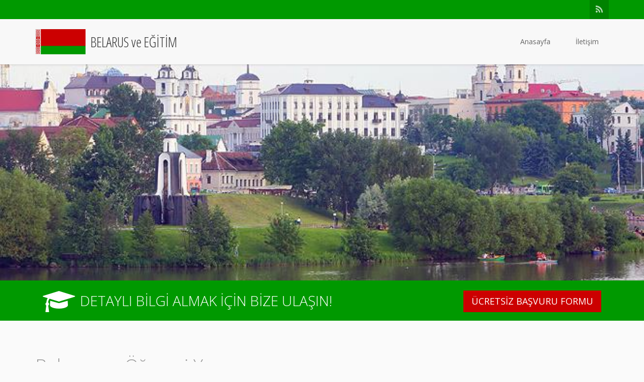

--- FILE ---
content_type: text/html; charset=utf-8
request_url: http://belarusveegitim.com/blog/belarus-ve-ogrenci-yasami
body_size: 13128
content:



<!DOCTYPE html>
<html lang="tr">
<head>
    <title>Belarus ve &#214;ğrenci Yaşamı - Belarus&#39;da Eğitim</title>

    <meta charset="utf-8">
    <meta name="viewport" content="width=device-width, initial-scale=1.0, user-scalable=no" />
    <meta name="keywords" content="belarusta yaşam, belarusta rus&#231;a, belarusta &#246;ğrenci, belarus hayat" />
    <meta name="description" content="Belarus, Polonya, Ukrayna, Rusya ve Litvanya ile sınır komuşusu olan bir &#252;lkedir. &#220;lkede resmi dil Rus&#231;adır. &#220;lkede konuşulan rus&#231;a aksansız ve olduk&#231;a g&#252;zeldir" />
    <meta name="author" content="Uykucu Tosbağa | www.uykucutosbaga.com" />
    <meta name="revisit-after" content="1 days" />
    <meta property="og:url" content="http://www.belarusveegitim.com/blog/belarus-ve-ogrenci-yasami" />
    <meta property="og:image" content="http://www.atlscdn.com/content/images/flags/t-flag-belarus.jpg" />
    <meta property="og:title" content="Belarus ve &#214;ğrenci Yaşamı - Belarus&#39;da Eğitim" />
    <meta property="og:site_name" content="Belarus&#39;da Eğitim" />
    <meta property="og:description" content="Belarus Devlet &#252;niversitesi Resmi temsilciliği, Rus&#231;a&#39;nın en iyi &#246;ğrenebileceği &#252;lkelerin başında gelen ve en d&#252;zg&#252;n aksanla konuşulan &#252;lke denildiğinde Belarus" />
    <meta property="og:type" content="article" />

    <link rel="canonical" href="http://www.belarusveegitim.com/blog/belarus-ve-ogrenci-yasami" />
    <link href="http://www.atlscdn.com/content/favicon.ico" rel="shortcut icon" type="image/x-icon" />

    <link lang="en" href='http://fonts.googleapis.com/css?family=Open+Sans:400,400italic,300italic,300,700,700italic|Open+Sans+Condensed:300,700&subset=latin,latin-ext' rel='stylesheet' type='text/css'>
    
    <link lang="en" href="//netdna.bootstrapcdn.com/font-awesome/4.1.0/css/font-awesome.min.css" rel="stylesheet" type="text/css" media="all" />
    <link lang="en" href="//netdna.bootstrapcdn.com/bootstrap/3.1.1/css/bootstrap.min.css" rel="stylesheet" type="text/css" media="all" />
    <link lang="en" href="//atlscdn.com/content/css/belarusveegitim.com/site?ver=43f2e4bb" rel="stylesheet" type="text/css" media="all" />

    <script lang="en" src="http://www.atlscdn.com/content/scripts/belarusveegitim.com/scripts"></script>
    <script lang="en" src="//netdna.bootstrapcdn.com/bootstrap/3.1.1/js/bootstrap.min.js"></script>


    <!--[if lt IE 9]>
      <script lang="en" src="https://oss.maxcdn.com/libs/html5shiv/3.7.0/html5shiv.js"></script>
      <script lang="en" src="https://oss.maxcdn.com/libs/respond.js/1.4.2/respond.min.js"></script>
    <![endif]-->
    
</head>
<body role="document">
    <header>
        <div class="navbar navbar-default navbar-fixed-top" role="navigation">
            <div class="container">
                <div class="navbar-header">
                    <button type="button" class="navbar-toggle" data-toggle="collapse" data-target=".navbar-collapse">
                        <span class="sr-only">Menü Aç/Kapa</span>
                        <span class="icon-bar"></span>
                        <span class="icon-bar"></span>
                        <span class="icon-bar"></span>
                    </button>
                    <a class="navbar-brand" href="/"><img src="http://www.atlscdn.com/content/images/flags/flag-belarus.jpg" alt="Belarus&#39;da Eğitim" height="50" /> <span>BELARUS ve EĞİTİM</span></a>
                </div>
                <div class="navbar-collapse collapse">
                    

    <nav>
        <ul class="nav navbar-nav">
            <li><a href="/">Anasayfa</a><span></span></li>
                            <li><a href="/sayfa/basvuru-formu">İletişim</a><span></span></li>
        </ul>
    </nav>

                </div>
            </div>
            <div class="navbar-toobar">
                <div class="container">
                    <div class="navbar-social">
                        <ul>

                            <li><a href="/blog" rel="nofollow"><i class="fa fa-rss"></i></a></li>
                        </ul>
                    </div>
                </div>
            </div>
        </div>
    </header>

    


    <div id="page-picture"></div>
    <script type="text/javascript">
        $(document).ready(function () {
            $("#page-picture").backstretch("http://www.atlscdn.com/content/images/pages/page-belarus-ve-ogrenci-yasami-34bcf44b.jpg");
        });
    </script>





<div class="advert-bar">
    <div class="container">
        <div class="col-xs-8">
            <h3><i class="fa fa-graduation-cap"></i> DETAYLI BİLGİ ALMAK İ&#199;İN BİZE ULAŞIN!</h3>
        </div>
        <div class="col-xs-4 text-right">
                <a href="/sayfa/basvuru-formu" class="btn btn-default btn-lg">ÜCRETSİZ BAŞVURU FORMU</a>
        </div>
    </div>
    <div class="clearfix"></div>
</div>




<main class="container" role="main" style="padding-top: 25px;">
    <section itemprop="articleBody" itemtype="http://schema.org/Article">
        <div class="page-header">
            <header>
                <h1 itemprop="name">Belarus ve &#214;ğrenci Yaşamı</h1>
            </header>
        </div>

        <div class="row">
            <div class="col-sm-4">
                

    <div class="panel panel-default">
        <div class="panel-heading">
            <h3>İLGİLİ BAŞLIKLAR</h3>
        </div>
        <nav>
            <ul class="left-menu">
                        <li><a href="/blog/belarus-devlet-universitesi" class="list-group-item ">Belarus Devlet &#220;niversitesi</a></li>
                        <li><a href="/blog/turkiye-ofislerimiz" class="list-group-item ">T&#252;rkiye Ofislerimiz</a></li>
                        <li><a href="/blog/belarus-vizesi" class="list-group-item ">Belarus Vizesi</a></li>
                        <li><a href="/blog/belarus-ve-ogrenci-yasami" class="list-group-item active">Belarus ve &#214;ğrenci Yaşamı</a></li>
                        <li><a href="/blog/nasil-basvuru-yapabilirim" class="list-group-item ">Nasıl Başvuru Yapabilirim?</a></li>
                        <li><a href="/blog/minsk-devlet-dil-universitesi" class="list-group-item ">Minsk Devlet Dil &#220;niversitesi</a></li>
                        <li><a href="/blog/minsk-ofisimiz-ve-sunulan-hizmetler" class="list-group-item ">Minsk Ofisimiz ve Sunulan Hizmetler</a></li>
            </ul>
        </nav>
    </div>

            </div>
            <div class="col-sm-8">
                <article itemprop="articleSection">
                    <p>Belarus, Polonya, Ukrayna, Rusya ve Litvanya ile sınır komuşusu olan bir &uuml;lkedir. &Uuml;lkede resmi dil Rus&ccedil;adır. &Uuml;lkede konuşulan rus&ccedil;a aksansız ve olduk&ccedil;a g&uuml;zeldir. Belarusta yaşam diğer rus &uuml;lkelerine g&ouml;re hem daha kaliteli hem daha g&uuml;venli, hem de daha ucuzdur.</p>

<p>&Uuml;lkede kanunlar yabancılar i&ccedil;in olduk&ccedil;a koruyucudur ve g&uuml;venle yaşayabilmek a&ccedil;ısından &ouml;ne &ccedil;ıkan bir se&ccedil;enektir. Belarusta yaşamın ucuz olmasından dolayı Rus&ccedil;a dil eğitimi i&ccedil;in giden bir &ouml;ğrenci burada hem kaliteli bir yaşam s&uuml;receği gibi hem de iyi bir dil eğitimi alacaktır.</p>

<p>Sosyal ve k&uuml;lt&uuml;rel aktivite a&ccedil;ısından da olduk&ccedil;a zengin olan &uuml;lkede dilediğiniz zaman tiyatro, opera ve m&uuml;zikal gibi g&ouml;sterilere gayet uygun fiyatlarla gidebilme imkanınız vardır.</p>

<p>&Ouml;ğrenciler i&ccedil;in konaklama se&ccedil;eneklerinin başında yurtlar gelmektedir. Yurtlar, genel olarak 3 kişilik odalardan oluşmaktadır. Odalarda tuvalet ve banyo bulunmaktadır ancak mutfak genel olarak katlarda ortak kullanımdadır. Mutfakta yemek pişirebilmek m&uuml;mk&uuml;nd&uuml;r.</p>

<p>Yurtta kalan bir &ouml;ğrenci aylık olarak temel harcamalar i&ccedil;in 300-400 USD civarında bir harcama yapar. Bu harcamalar i&ccedil;inde aylık toplu ulaşım, internet ve ortalama market alışverişi dahil edilmiştir. Dışarıda yemek yemek isteyen &ouml;ğrenciler i&ccedil;in 3-10 USD aralığında yiyecek bulmaları m&uuml;mk&uuml;nd&uuml;r.</p>

<p>Belarusta alışveriş i&ccedil;in bir &ccedil;ok se&ccedil;enek bulunmaktadır ve ortalama her mahallede b&uuml;y&uuml;k market bulmak m&uuml;mk&uuml;nd&uuml;r. Sosyal ortam olarak da olduk&ccedil;a g&uuml;zel kafe, restaurant ve bar vardır. &Ouml;zellikle minsk&rsquo;te d&uuml;nya mutfağından &ouml;rnekler g&ouml;rmek m&uuml;mk&uuml;nd&uuml;r.</p>

<p>Gece hayatı olduk&ccedil;a g&uuml;venli olduğundan birbirinden renkli mekanlarda rahatlıkla zaman ge&ccedil;irilebilir.</p>

<p><strong>Belarusta Ulaşım</strong></p>

<p>&Uuml;lkede toplu taşıma tamamen oturmuş ve verimli bir şekilde &ccedil;alışmaktadır. Aylık sınırsız kartlarla gece saat 1&rsquo;e kadar ulaşım sağlanmaktadır.</p>

<p>Minsk temsilcimiz Cenk Sarkut, &ouml;ğrencilerimize gerekli oryantasyonları yapıp dilerlerse sosyal aktivite organizasyonları da planlamaktadır.</p>

                </article>
                <div class="page-social">
                    <div class="social-label">
                        <h3>Paylaş :</h3>
                    </div>
                    <div class="social-icons">
                        <div class="addthis_sharing_toolbox" data-url="http://belarusveegitim.com/blog/belarus-ve-ogrenci-yasami" data-title="Belarus ve &#214;ğrenci Yaşamı - BELARUS ve EĞİTİM"></div>
                        <script type="text/javascript" src="//s7.addthis.com/js/300/addthis_widget.js#pubid=ra-53b606bd6175bcdc"></script>
                    </div>
                    <div class="clearfix"></div>
                </div>
            </div>
        </div>

        

<div class="row">
    <div class="col-sm-6">
            <a href="/sayfa/basvuru-formu" class="main-link">
                <i class="fa fa-fw fa-edit"></i>
                <span class="text">
                    <span class="head-text">BAŞVURU FORMU</span>
                    <span class="sub-text">BİZE ULAŞIN</span>
                </span>
                <span class="clearfix"></span>
                <span class="arrow"></span>
            </a>
    </div>
</div>
    </section>
</main>



    <footer>
        <div class="container">
            <div class="row">
                <div class="col-sm-3 world-map text-center">
                    <img src="http://www.atlscdn.com/content/images/footer_map.png" alt="Belarus&#39;da Eğitim - Dünya Haritası" />
                </div>
                <div class="col-sm-6">
                    <h4>DİĞER WEB SİTELERİ</h4>
                                <ul class="col-xs-6">
                                        <li><a href="http://www.ingiltereveegitim.com" rel="alternate">İngiltere&#39;de Eğitim</a></li>
                                        <li><a href="http://www.ukraynaveegitim.com" rel="alternate">Ukrayna&#39;da Eğitim</a></li>
                                        <li><a href="http://www.avustralyaveegitim.com" rel="alternate">Avustralya&#39;da Eğitim</a></li>
                                        <li><a href="http://www.amerikaveegitim.com" rel="alternate">Amerika&#39;da Eğitim</a></li>
                                </ul>
                                <ul class="col-xs-6">
                                        <li><a href="http://www.yurtdisiveegitim.com" rel="alternate">Yurtdışında Eğitim</a></li>
                                        <li><a href="http://www.yurtdisiveyazokulu.com" rel="alternate">Yurtdışı ve yaz okulu</a></li>
                                        <li><a href="http://www.studyandturkey.com" rel="alternate">Study and Turkey</a></li>
                                        <li><a href="http://www.atlasedu.biz" rel="alternate">Atlas Study in Turkey</a></li>
                                        <li><a href="http://www.atlasjunior.com" rel="alternate">Atlas Junior</a></li>
                                </ul>

                </div>
                <div class="col-sm-3">
                    <h4>SOSYAL MEDYA</h4>
                    <ul class="social">
                    </ul>
                    <div class="clearfix"></div>
                </div>
            </div>
            <div class="row">
                <div class="col-xs-10 copyright">
                    Bu sitedeki i&#231;erikler uzman danışmanlar tarafından hazırlanmaktadır.
                </div>
                <div class="col-xs-2 text-right">
                    <a href="http://www.uykucutosbaga.com" title="Designer, Fron-Ent & Back-End Developer | Uykucu Tosbağa" rel="nofollow" class="uykucu-tosbaga"></a>
                </div>
            </div>
        </div>
    </footer>
</body>
</html>

--- FILE ---
content_type: text/css; charset=utf-8
request_url: http://atlscdn.com/content/css/belarusveegitim.com/site?ver=43f2e4bb
body_size: 49394
content:
/*! jQuery UI - v1.10.4 - 2014-01-17
* http://jqueryui.com
* Includes: jquery.ui.core.css, jquery.ui.accordion.css, jquery.ui.autocomplete.css, jquery.ui.button.css, jquery.ui.datepicker.css, jquery.ui.dialog.css, jquery.ui.menu.css, jquery.ui.progressbar.css, jquery.ui.resizable.css, jquery.ui.selectable.css, jquery.ui.slider.css, jquery.ui.spinner.css, jquery.ui.tabs.css, jquery.ui.tooltip.css, jquery.ui.theme.css
* Copyright 2014 jQuery Foundation and other contributors; Licensed MIT */ .ui-helper-hidden{display:none}.ui-helper-hidden-accessible{border:0;clip:rect(0 0 0 0);height:1px;margin:-1px;overflow:hidden;padding:0;position:absolute;width:1px}.ui-helper-reset{margin:0;padding:0;border:0;outline:0;line-height:1.3;text-decoration:none;font-size:100%;list-style:none}.ui-helper-clearfix:before,.ui-helper-clearfix:after{content:"";display:table;border-collapse:collapse}.ui-helper-clearfix:after{clear:both}.ui-helper-clearfix{min-height:0}.ui-helper-zfix{width:100%;height:100%;top:0;left:0;position:absolute;opacity:0;filter:Alpha(Opacity=0)}.ui-front{z-index:100}.ui-state-disabled{cursor:default!important}.ui-icon{display:block;text-indent:-99999px;overflow:hidden;background-repeat:no-repeat}.ui-widget-overlay{position:fixed;top:0;left:0;width:100%;height:100%}.ui-accordion .ui-accordion-header{display:block;cursor:pointer;position:relative;margin-top:2px;padding:.5em .5em .5em .7em;min-height:0}.ui-accordion .ui-accordion-icons{padding-left:2.2em}.ui-accordion .ui-accordion-noicons{padding-left:.7em}.ui-accordion .ui-accordion-icons .ui-accordion-icons{padding-left:2.2em}.ui-accordion .ui-accordion-header .ui-accordion-header-icon{position:absolute;left:.5em;top:50%;margin-top:-8px}.ui-accordion .ui-accordion-content{padding:1em 2.2em;border-top:0;overflow:auto}.ui-autocomplete{position:absolute;top:0;left:0;cursor:default}.ui-button{display:inline-block;position:relative;padding:0;line-height:normal;margin-right:.1em;cursor:pointer;vertical-align:middle;text-align:center;overflow:visible}.ui-button,.ui-button:link,.ui-button:visited,.ui-button:hover,.ui-button:active{text-decoration:none}.ui-button-icon-only{width:2.2em}button.ui-button-icon-only{width:2.4em}.ui-button-icons-only{width:3.4em}button.ui-button-icons-only{width:3.7em}.ui-button .ui-button-text{display:block;line-height:normal}.ui-button-text-only .ui-button-text{padding:.4em 1em}.ui-button-icon-only .ui-button-text,.ui-button-icons-only .ui-button-text{padding:.4em;text-indent:-9999999px}.ui-button-text-icon-primary .ui-button-text,.ui-button-text-icons .ui-button-text{padding:.4em 1em .4em 2.1em}.ui-button-text-icon-secondary .ui-button-text,.ui-button-text-icons .ui-button-text{padding:.4em 2.1em .4em 1em}.ui-button-text-icons .ui-button-text{padding-left:2.1em;padding-right:2.1em}input.ui-button{padding:.4em 1em}.ui-button-icon-only .ui-icon,.ui-button-text-icon-primary .ui-icon,.ui-button-text-icon-secondary .ui-icon,.ui-button-text-icons .ui-icon,.ui-button-icons-only .ui-icon{position:absolute;top:50%;margin-top:-8px}.ui-button-icon-only .ui-icon{left:50%;margin-left:-8px}.ui-button-text-icon-primary .ui-button-icon-primary,.ui-button-text-icons .ui-button-icon-primary,.ui-button-icons-only .ui-button-icon-primary{left:.5em}.ui-button-text-icon-secondary .ui-button-icon-secondary,.ui-button-text-icons .ui-button-icon-secondary,.ui-button-icons-only .ui-button-icon-secondary{right:.5em}.ui-buttonset{margin-right:7px}.ui-buttonset .ui-button{margin-left:0;margin-right:-.3em}input.ui-button::-moz-focus-inner,button.ui-button::-moz-focus-inner{border:0;padding:0}.ui-datepicker{width:17em;padding:.2em .2em 0;display:none}.ui-datepicker .ui-datepicker-header{position:relative;padding:.2em 0}.ui-datepicker .ui-datepicker-prev,.ui-datepicker .ui-datepicker-next{position:absolute;top:2px;width:1.8em;height:1.8em}.ui-datepicker .ui-datepicker-prev-hover,.ui-datepicker .ui-datepicker-next-hover{top:1px}.ui-datepicker .ui-datepicker-prev{left:2px}.ui-datepicker .ui-datepicker-next{right:2px}.ui-datepicker .ui-datepicker-prev-hover{left:1px}.ui-datepicker .ui-datepicker-next-hover{right:1px}.ui-datepicker .ui-datepicker-prev span,.ui-datepicker .ui-datepicker-next span{display:block;position:absolute;left:50%;margin-left:-8px;top:50%;margin-top:-8px}.ui-datepicker .ui-datepicker-title{margin:0 2.3em;line-height:1.8em;text-align:center}.ui-datepicker .ui-datepicker-title select{font-size:1em;margin:1px 0}.ui-datepicker select.ui-datepicker-month,.ui-datepicker select.ui-datepicker-year{width:49%}.ui-datepicker table{width:100%;font-size:.9em;border-collapse:collapse;margin:0 0 .4em}.ui-datepicker th{padding:.7em .3em;text-align:center;font-weight:700;border:0}.ui-datepicker td{border:0;padding:1px}.ui-datepicker td span,.ui-datepicker td a{display:block;padding:.2em;text-align:right;text-decoration:none}.ui-datepicker .ui-datepicker-buttonpane{background-image:none;margin:.7em 0 0;padding:0 .2em;border-left:0;border-right:0;border-bottom:0}.ui-datepicker .ui-datepicker-buttonpane button{float:right;margin:.5em .2em .4em;cursor:pointer;padding:.2em .6em .3em;width:auto;overflow:visible}.ui-datepicker .ui-datepicker-buttonpane button.ui-datepicker-current{float:left}.ui-datepicker.ui-datepicker-multi{width:auto}.ui-datepicker-multi .ui-datepicker-group{float:left}.ui-datepicker-multi .ui-datepicker-group table{width:95%;margin:0 auto .4em}.ui-datepicker-multi-2 .ui-datepicker-group{width:50%}.ui-datepicker-multi-3 .ui-datepicker-group{width:33.3%}.ui-datepicker-multi-4 .ui-datepicker-group{width:25%}.ui-datepicker-multi .ui-datepicker-group-last .ui-datepicker-header,.ui-datepicker-multi .ui-datepicker-group-middle .ui-datepicker-header{border-left-width:0}.ui-datepicker-multi .ui-datepicker-buttonpane{clear:left}.ui-datepicker-row-break{clear:both;width:100%;font-size:0}.ui-datepicker-rtl{direction:rtl}.ui-datepicker-rtl .ui-datepicker-prev{right:2px;left:auto}.ui-datepicker-rtl .ui-datepicker-next{left:2px;right:auto}.ui-datepicker-rtl .ui-datepicker-prev:hover{right:1px;left:auto}.ui-datepicker-rtl .ui-datepicker-next:hover{left:1px;right:auto}.ui-datepicker-rtl .ui-datepicker-buttonpane{clear:right}.ui-datepicker-rtl .ui-datepicker-buttonpane button{float:left}.ui-datepicker-rtl .ui-datepicker-buttonpane button.ui-datepicker-current,.ui-datepicker-rtl .ui-datepicker-group{float:right}.ui-datepicker-rtl .ui-datepicker-group-last .ui-datepicker-header,.ui-datepicker-rtl .ui-datepicker-group-middle .ui-datepicker-header{border-right-width:0;border-left-width:1px}.ui-dialog{overflow:hidden;position:absolute;top:0;left:0;padding:.2em;outline:0}.ui-dialog .ui-dialog-titlebar{padding:.4em 1em;position:relative}.ui-dialog .ui-dialog-title{float:left;margin:.1em 0;white-space:nowrap;width:90%;overflow:hidden;text-overflow:ellipsis}.ui-dialog .ui-dialog-titlebar-close{position:absolute;right:.3em;top:50%;width:20px;margin:-10px 0 0 0;padding:1px;height:20px}.ui-dialog .ui-dialog-content{position:relative;border:0;padding:.5em 1em;background:0;overflow:auto}.ui-dialog .ui-dialog-buttonpane{text-align:left;border-width:1px 0 0;background-image:none;margin-top:.5em;padding:.3em 1em .5em .4em}.ui-dialog .ui-dialog-buttonpane .ui-dialog-buttonset{float:right}.ui-dialog .ui-dialog-buttonpane button{margin:.5em .4em .5em 0;cursor:pointer}.ui-dialog .ui-resizable-se{width:12px;height:12px;right:-5px;bottom:-5px;background-position:16px 16px}.ui-draggable .ui-dialog-titlebar{cursor:move}.ui-menu{list-style:none;padding:2px;margin:0;display:block;outline:0}.ui-menu .ui-menu{margin-top:-3px;position:absolute}.ui-menu .ui-menu-item{margin:0;padding:0;width:100%;list-style-image:url([data-uri])}.ui-menu .ui-menu-divider{margin:5px -2px 5px -2px;height:0;font-size:0;line-height:0;border-width:1px 0 0}.ui-menu .ui-menu-item a{text-decoration:none;display:block;padding:2px .4em;line-height:1.5;min-height:0;font-weight:400}.ui-menu .ui-menu-item a.ui-state-focus,.ui-menu .ui-menu-item a.ui-state-active{font-weight:400;margin:-1px}.ui-menu .ui-state-disabled{font-weight:400;margin:.4em 0 .2em;line-height:1.5}.ui-menu .ui-state-disabled a{cursor:default}.ui-menu-icons{position:relative}.ui-menu-icons .ui-menu-item a{position:relative;padding-left:2em}.ui-menu .ui-icon{position:absolute;top:.2em;left:.2em}.ui-menu .ui-menu-icon{position:static;float:right}.ui-progressbar{height:2em;text-align:left;overflow:hidden}.ui-progressbar .ui-progressbar-value{margin:-1px;height:100%}.ui-progressbar .ui-progressbar-overlay{background:url(images/animated-overlay.gif);height:100%;filter:alpha(opacity=25);opacity:.25}.ui-progressbar-indeterminate .ui-progressbar-value{background-image:none}.ui-resizable{position:relative}.ui-resizable-handle{position:absolute;font-size:.1px;display:block}.ui-resizable-disabled .ui-resizable-handle,.ui-resizable-autohide .ui-resizable-handle{display:none}.ui-resizable-n{cursor:n-resize;height:7px;width:100%;top:-5px;left:0}.ui-resizable-s{cursor:s-resize;height:7px;width:100%;bottom:-5px;left:0}.ui-resizable-e{cursor:e-resize;width:7px;right:-5px;top:0;height:100%}.ui-resizable-w{cursor:w-resize;width:7px;left:-5px;top:0;height:100%}.ui-resizable-se{cursor:se-resize;width:12px;height:12px;right:1px;bottom:1px}.ui-resizable-sw{cursor:sw-resize;width:9px;height:9px;left:-5px;bottom:-5px}.ui-resizable-nw{cursor:nw-resize;width:9px;height:9px;left:-5px;top:-5px}.ui-resizable-ne{cursor:ne-resize;width:9px;height:9px;right:-5px;top:-5px}.ui-selectable-helper{position:absolute;z-index:100;border:1px dotted #000}.ui-slider{position:relative;text-align:left}.ui-slider .ui-slider-handle{position:absolute;z-index:2;width:1.2em;height:1.2em;cursor:default}.ui-slider .ui-slider-range{position:absolute;z-index:1;font-size:.7em;display:block;border:0;background-position:0 0}.ui-slider.ui-state-disabled .ui-slider-handle,.ui-slider.ui-state-disabled .ui-slider-range{filter:inherit}.ui-slider-horizontal{height:.8em}.ui-slider-horizontal .ui-slider-handle{top:-.3em;margin-left:-.6em}.ui-slider-horizontal .ui-slider-range{top:0;height:100%}.ui-slider-horizontal .ui-slider-range-min{left:0}.ui-slider-horizontal .ui-slider-range-max{right:0}.ui-slider-vertical{width:.8em;height:100px}.ui-slider-vertical .ui-slider-handle{left:-.3em;margin-left:0;margin-bottom:-.6em}.ui-slider-vertical .ui-slider-range{left:0;width:100%}.ui-slider-vertical .ui-slider-range-min{bottom:0}.ui-slider-vertical .ui-slider-range-max{top:0}.ui-spinner{position:relative;display:inline-block;overflow:hidden;padding:0;vertical-align:middle}.ui-spinner-input{border:0;background:0;color:inherit;padding:0;margin:.2em 0;vertical-align:middle;margin-left:.4em;margin-right:22px}.ui-spinner-button{width:16px;height:50%;font-size:.5em;padding:0;margin:0;text-align:center;position:absolute;cursor:default;display:block;overflow:hidden;right:0}.ui-spinner a.ui-spinner-button{border-top:0;border-bottom:0;border-right:0}.ui-spinner .ui-icon{position:absolute;margin-top:-8px;top:50%;left:0}.ui-spinner-up{top:0}.ui-spinner-down{bottom:0}.ui-spinner .ui-icon-triangle-1-s{background-position:-65px -16px}.ui-tabs{position:relative;padding:.2em}.ui-tabs .ui-tabs-nav{margin:0;padding:.2em .2em 0}.ui-tabs .ui-tabs-nav li{list-style:none;float:left;position:relative;top:0;margin:1px .2em 0 0;border-bottom-width:0;padding:0;white-space:nowrap}.ui-tabs .ui-tabs-nav .ui-tabs-anchor{float:left;padding:.5em 1em;text-decoration:none}.ui-tabs .ui-tabs-nav li.ui-tabs-active{margin-bottom:-1px;padding-bottom:1px}.ui-tabs .ui-tabs-nav li.ui-tabs-active .ui-tabs-anchor,.ui-tabs .ui-tabs-nav li.ui-state-disabled .ui-tabs-anchor,.ui-tabs .ui-tabs-nav li.ui-tabs-loading .ui-tabs-anchor{cursor:text}.ui-tabs-collapsible .ui-tabs-nav li.ui-tabs-active .ui-tabs-anchor{cursor:pointer}.ui-tabs .ui-tabs-panel{display:block;border-width:0;padding:1em 1.4em;background:0}.ui-tooltip{padding:8px;position:absolute;z-index:9999;max-width:300px;-webkit-box-shadow:0 0 5px #aaa;box-shadow:0 0 5px #aaa}body .ui-tooltip{border-width:2px}.ui-widget{font-family:Verdana,Arial,sans-serif;font-size:1.1em}.ui-widget .ui-widget{font-size:1em}.ui-widget input,.ui-widget select,.ui-widget textarea,.ui-widget button{font-family:Verdana,Arial,sans-serif;font-size:1em}.ui-widget-content{border:1px solid #aaa;background:#fff url(images/ui-bg_flat_75_ffffff_40x100.png) 50% 50% repeat-x;color:#222}.ui-widget-content a{color:#222}.ui-widget-header{border:1px solid #aaa;background:#ccc url(images/ui-bg_highlight-soft_75_cccccc_1x100.png) 50% 50% repeat-x;color:#222;font-weight:700}.ui-widget-header a{color:#222}.ui-state-default,.ui-widget-content .ui-state-default,.ui-widget-header .ui-state-default{border:1px solid #d3d3d3;background:#e6e6e6 url(images/ui-bg_glass_75_e6e6e6_1x400.png) 50% 50% repeat-x;font-weight:400;color:#555}.ui-state-default a,.ui-state-default a:link,.ui-state-default a:visited{color:#555;text-decoration:none}.ui-state-hover,.ui-widget-content .ui-state-hover,.ui-widget-header .ui-state-hover,.ui-state-focus,.ui-widget-content .ui-state-focus,.ui-widget-header .ui-state-focus{border:1px solid #999;background:#dadada url(images/ui-bg_glass_75_dadada_1x400.png) 50% 50% repeat-x;font-weight:400;color:#212121}.ui-state-hover a,.ui-state-hover a:hover,.ui-state-hover a:link,.ui-state-hover a:visited,.ui-state-focus a,.ui-state-focus a:hover,.ui-state-focus a:link,.ui-state-focus a:visited{color:#212121;text-decoration:none}.ui-state-active,.ui-widget-content .ui-state-active,.ui-widget-header .ui-state-active{border:1px solid #aaa;background:#fff url(images/ui-bg_glass_65_ffffff_1x400.png) 50% 50% repeat-x;font-weight:400;color:#212121}.ui-state-active a,.ui-state-active a:link,.ui-state-active a:visited{color:#212121;text-decoration:none}.ui-state-highlight,.ui-widget-content .ui-state-highlight,.ui-widget-header .ui-state-highlight{border:1px solid #fcefa1;background:#fbf9ee url(images/ui-bg_glass_55_fbf9ee_1x400.png) 50% 50% repeat-x;color:#363636}.ui-state-highlight a,.ui-widget-content .ui-state-highlight a,.ui-widget-header .ui-state-highlight a{color:#363636}.ui-state-error,.ui-widget-content .ui-state-error,.ui-widget-header .ui-state-error{border:1px solid #cd0a0a;background:#fef1ec url(images/ui-bg_glass_95_fef1ec_1x400.png) 50% 50% repeat-x;color:#cd0a0a}.ui-state-error a,.ui-widget-content .ui-state-error a,.ui-widget-header .ui-state-error a{color:#cd0a0a}.ui-state-error-text,.ui-widget-content .ui-state-error-text,.ui-widget-header .ui-state-error-text{color:#cd0a0a}.ui-priority-primary,.ui-widget-content .ui-priority-primary,.ui-widget-header .ui-priority-primary{font-weight:700}.ui-priority-secondary,.ui-widget-content .ui-priority-secondary,.ui-widget-header .ui-priority-secondary{opacity:.7;filter:Alpha(Opacity=70);font-weight:400}.ui-state-disabled,.ui-widget-content .ui-state-disabled,.ui-widget-header .ui-state-disabled{opacity:.35;filter:Alpha(Opacity=35);background-image:none}.ui-state-disabled .ui-icon{filter:Alpha(Opacity=35)}.ui-icon{width:16px;height:16px}.ui-icon,.ui-widget-content .ui-icon{background-image:url(images/ui-icons_222222_256x240.png)}.ui-widget-header .ui-icon{background-image:url(images/ui-icons_222222_256x240.png)}.ui-state-default .ui-icon{background-image:url(images/ui-icons_888888_256x240.png)}.ui-state-hover .ui-icon,.ui-state-focus .ui-icon{background-image:url(images/ui-icons_454545_256x240.png)}.ui-state-active .ui-icon{background-image:url(images/ui-icons_454545_256x240.png)}.ui-state-highlight .ui-icon{background-image:url(images/ui-icons_2e83ff_256x240.png)}.ui-state-error .ui-icon,.ui-state-error-text .ui-icon{background-image:url(images/ui-icons_cd0a0a_256x240.png)}.ui-icon-blank{background-position:16px 16px}.ui-icon-carat-1-n{background-position:0 0}.ui-icon-carat-1-ne{background-position:-16px 0}.ui-icon-carat-1-e{background-position:-32px 0}.ui-icon-carat-1-se{background-position:-48px 0}.ui-icon-carat-1-s{background-position:-64px 0}.ui-icon-carat-1-sw{background-position:-80px 0}.ui-icon-carat-1-w{background-position:-96px 0}.ui-icon-carat-1-nw{background-position:-112px 0}.ui-icon-carat-2-n-s{background-position:-128px 0}.ui-icon-carat-2-e-w{background-position:-144px 0}.ui-icon-triangle-1-n{background-position:0 -16px}.ui-icon-triangle-1-ne{background-position:-16px -16px}.ui-icon-triangle-1-e{background-position:-32px -16px}.ui-icon-triangle-1-se{background-position:-48px -16px}.ui-icon-triangle-1-s{background-position:-64px -16px}.ui-icon-triangle-1-sw{background-position:-80px -16px}.ui-icon-triangle-1-w{background-position:-96px -16px}.ui-icon-triangle-1-nw{background-position:-112px -16px}.ui-icon-triangle-2-n-s{background-position:-128px -16px}.ui-icon-triangle-2-e-w{background-position:-144px -16px}.ui-icon-arrow-1-n{background-position:0 -32px}.ui-icon-arrow-1-ne{background-position:-16px -32px}.ui-icon-arrow-1-e{background-position:-32px -32px}.ui-icon-arrow-1-se{background-position:-48px -32px}.ui-icon-arrow-1-s{background-position:-64px -32px}.ui-icon-arrow-1-sw{background-position:-80px -32px}.ui-icon-arrow-1-w{background-position:-96px -32px}.ui-icon-arrow-1-nw{background-position:-112px -32px}.ui-icon-arrow-2-n-s{background-position:-128px -32px}.ui-icon-arrow-2-ne-sw{background-position:-144px -32px}.ui-icon-arrow-2-e-w{background-position:-160px -32px}.ui-icon-arrow-2-se-nw{background-position:-176px -32px}.ui-icon-arrowstop-1-n{background-position:-192px -32px}.ui-icon-arrowstop-1-e{background-position:-208px -32px}.ui-icon-arrowstop-1-s{background-position:-224px -32px}.ui-icon-arrowstop-1-w{background-position:-240px -32px}.ui-icon-arrowthick-1-n{background-position:0 -48px}.ui-icon-arrowthick-1-ne{background-position:-16px -48px}.ui-icon-arrowthick-1-e{background-position:-32px -48px}.ui-icon-arrowthick-1-se{background-position:-48px -48px}.ui-icon-arrowthick-1-s{background-position:-64px -48px}.ui-icon-arrowthick-1-sw{background-position:-80px -48px}.ui-icon-arrowthick-1-w{background-position:-96px -48px}.ui-icon-arrowthick-1-nw{background-position:-112px -48px}.ui-icon-arrowthick-2-n-s{background-position:-128px -48px}.ui-icon-arrowthick-2-ne-sw{background-position:-144px -48px}.ui-icon-arrowthick-2-e-w{background-position:-160px -48px}.ui-icon-arrowthick-2-se-nw{background-position:-176px -48px}.ui-icon-arrowthickstop-1-n{background-position:-192px -48px}.ui-icon-arrowthickstop-1-e{background-position:-208px -48px}.ui-icon-arrowthickstop-1-s{background-position:-224px -48px}.ui-icon-arrowthickstop-1-w{background-position:-240px -48px}.ui-icon-arrowreturnthick-1-w{background-position:0 -64px}.ui-icon-arrowreturnthick-1-n{background-position:-16px -64px}.ui-icon-arrowreturnthick-1-e{background-position:-32px -64px}.ui-icon-arrowreturnthick-1-s{background-position:-48px -64px}.ui-icon-arrowreturn-1-w{background-position:-64px -64px}.ui-icon-arrowreturn-1-n{background-position:-80px -64px}.ui-icon-arrowreturn-1-e{background-position:-96px -64px}.ui-icon-arrowreturn-1-s{background-position:-112px -64px}.ui-icon-arrowrefresh-1-w{background-position:-128px -64px}.ui-icon-arrowrefresh-1-n{background-position:-144px -64px}.ui-icon-arrowrefresh-1-e{background-position:-160px -64px}.ui-icon-arrowrefresh-1-s{background-position:-176px -64px}.ui-icon-arrow-4{background-position:0 -80px}.ui-icon-arrow-4-diag{background-position:-16px -80px}.ui-icon-extlink{background-position:-32px -80px}.ui-icon-newwin{background-position:-48px -80px}.ui-icon-refresh{background-position:-64px -80px}.ui-icon-shuffle{background-position:-80px -80px}.ui-icon-transfer-e-w{background-position:-96px -80px}.ui-icon-transferthick-e-w{background-position:-112px -80px}.ui-icon-folder-collapsed{background-position:0 -96px}.ui-icon-folder-open{background-position:-16px -96px}.ui-icon-document{background-position:-32px -96px}.ui-icon-document-b{background-position:-48px -96px}.ui-icon-note{background-position:-64px -96px}.ui-icon-mail-closed{background-position:-80px -96px}.ui-icon-mail-open{background-position:-96px -96px}.ui-icon-suitcase{background-position:-112px -96px}.ui-icon-comment{background-position:-128px -96px}.ui-icon-person{background-position:-144px -96px}.ui-icon-print{background-position:-160px -96px}.ui-icon-trash{background-position:-176px -96px}.ui-icon-locked{background-position:-192px -96px}.ui-icon-unlocked{background-position:-208px -96px}.ui-icon-bookmark{background-position:-224px -96px}.ui-icon-tag{background-position:-240px -96px}.ui-icon-home{background-position:0 -112px}.ui-icon-flag{background-position:-16px -112px}.ui-icon-calendar{background-position:-32px -112px}.ui-icon-cart{background-position:-48px -112px}.ui-icon-pencil{background-position:-64px -112px}.ui-icon-clock{background-position:-80px -112px}.ui-icon-disk{background-position:-96px -112px}.ui-icon-calculator{background-position:-112px -112px}.ui-icon-zoomin{background-position:-128px -112px}.ui-icon-zoomout{background-position:-144px -112px}.ui-icon-search{background-position:-160px -112px}.ui-icon-wrench{background-position:-176px -112px}.ui-icon-gear{background-position:-192px -112px}.ui-icon-heart{background-position:-208px -112px}.ui-icon-star{background-position:-224px -112px}.ui-icon-link{background-position:-240px -112px}.ui-icon-cancel{background-position:0 -128px}.ui-icon-plus{background-position:-16px -128px}.ui-icon-plusthick{background-position:-32px -128px}.ui-icon-minus{background-position:-48px -128px}.ui-icon-minusthick{background-position:-64px -128px}.ui-icon-close{background-position:-80px -128px}.ui-icon-closethick{background-position:-96px -128px}.ui-icon-key{background-position:-112px -128px}.ui-icon-lightbulb{background-position:-128px -128px}.ui-icon-scissors{background-position:-144px -128px}.ui-icon-clipboard{background-position:-160px -128px}.ui-icon-copy{background-position:-176px -128px}.ui-icon-contact{background-position:-192px -128px}.ui-icon-image{background-position:-208px -128px}.ui-icon-video{background-position:-224px -128px}.ui-icon-script{background-position:-240px -128px}.ui-icon-alert{background-position:0 -144px}.ui-icon-info{background-position:-16px -144px}.ui-icon-notice{background-position:-32px -144px}.ui-icon-help{background-position:-48px -144px}.ui-icon-check{background-position:-64px -144px}.ui-icon-bullet{background-position:-80px -144px}.ui-icon-radio-on{background-position:-96px -144px}.ui-icon-radio-off{background-position:-112px -144px}.ui-icon-pin-w{background-position:-128px -144px}.ui-icon-pin-s{background-position:-144px -144px}.ui-icon-play{background-position:0 -160px}.ui-icon-pause{background-position:-16px -160px}.ui-icon-seek-next{background-position:-32px -160px}.ui-icon-seek-prev{background-position:-48px -160px}.ui-icon-seek-end{background-position:-64px -160px}.ui-icon-seek-start{background-position:-80px -160px}.ui-icon-seek-first{background-position:-80px -160px}.ui-icon-stop{background-position:-96px -160px}.ui-icon-eject{background-position:-112px -160px}.ui-icon-volume-off{background-position:-128px -160px}.ui-icon-volume-on{background-position:-144px -160px}.ui-icon-power{background-position:0 -176px}.ui-icon-signal-diag{background-position:-16px -176px}.ui-icon-signal{background-position:-32px -176px}.ui-icon-battery-0{background-position:-48px -176px}.ui-icon-battery-1{background-position:-64px -176px}.ui-icon-battery-2{background-position:-80px -176px}.ui-icon-battery-3{background-position:-96px -176px}.ui-icon-circle-plus{background-position:0 -192px}.ui-icon-circle-minus{background-position:-16px -192px}.ui-icon-circle-close{background-position:-32px -192px}.ui-icon-circle-triangle-e{background-position:-48px -192px}.ui-icon-circle-triangle-s{background-position:-64px -192px}.ui-icon-circle-triangle-w{background-position:-80px -192px}.ui-icon-circle-triangle-n{background-position:-96px -192px}.ui-icon-circle-arrow-e{background-position:-112px -192px}.ui-icon-circle-arrow-s{background-position:-128px -192px}.ui-icon-circle-arrow-w{background-position:-144px -192px}.ui-icon-circle-arrow-n{background-position:-160px -192px}.ui-icon-circle-zoomin{background-position:-176px -192px}.ui-icon-circle-zoomout{background-position:-192px -192px}.ui-icon-circle-check{background-position:-208px -192px}.ui-icon-circlesmall-plus{background-position:0 -208px}.ui-icon-circlesmall-minus{background-position:-16px -208px}.ui-icon-circlesmall-close{background-position:-32px -208px}.ui-icon-squaresmall-plus{background-position:-48px -208px}.ui-icon-squaresmall-minus{background-position:-64px -208px}.ui-icon-squaresmall-close{background-position:-80px -208px}.ui-icon-grip-dotted-vertical{background-position:0 -224px}.ui-icon-grip-dotted-horizontal{background-position:-16px -224px}.ui-icon-grip-solid-vertical{background-position:-32px -224px}.ui-icon-grip-solid-horizontal{background-position:-48px -224px}.ui-icon-gripsmall-diagonal-se{background-position:-64px -224px}.ui-icon-grip-diagonal-se{background-position:-80px -224px}.ui-corner-all,.ui-corner-top,.ui-corner-left,.ui-corner-tl{border-top-left-radius:4px}.ui-corner-all,.ui-corner-top,.ui-corner-right,.ui-corner-tr{border-top-right-radius:4px}.ui-corner-all,.ui-corner-bottom,.ui-corner-left,.ui-corner-bl{border-bottom-left-radius:4px}.ui-corner-all,.ui-corner-bottom,.ui-corner-right,.ui-corner-br{border-bottom-right-radius:4px}.ui-widget-overlay{background:#aaa url(images/ui-bg_flat_0_aaaaaa_40x100.png) 50% 50% repeat-x;opacity:.3;filter:Alpha(Opacity=30)}.ui-widget-shadow{margin:-8px 0 0 -8px;padding:8px;background:#aaa url(images/ui-bg_flat_0_aaaaaa_40x100.png) 50% 50% repeat-x;opacity:.3;filter:Alpha(Opacity=30);border-radius:8px}
/**************************
*
*	GENERAL
*
**************************/
.camera_wrap img,
.camera_wrap ol, .camera_wrap ul, .camera_wrap li,
.camera_wrap table, .camera_wrap tbody, .camera_wrap tfoot, .camera_wrap thead, .camera_wrap tr, .camera_wrap th, .camera_wrap td .camera_thumbs_wrap a, .camera_thumbs_wrap img,
.camera_thumbs_wrap ol, .camera_thumbs_wrap ul, .camera_thumbs_wrap li,
.camera_thumbs_wrap table, .camera_thumbs_wrap tbody, .camera_thumbs_wrap tfoot, .camera_thumbs_wrap thead, .camera_thumbs_wrap tr, .camera_thumbs_wrap th, .camera_thumbs_wrap td { background: none; border: 0; font: inherit; font-size: 100%; margin: 0; padding: 0; vertical-align: baseline; list-style: none; }
.camera_wrap { display: none; position: relative; z-index: 0; height: 430px;  background: #333; margin-bottom: 0 !important;}
.camera_wrap img { max-width: none !important; }
.camera_fakehover { height: 100%; min-height: 60px; position: relative; width: 100%; z-index: 1; }
.camera_wrap { width: 100%; }
.camera_src { display: none; }
.cameraCont, .cameraContents { height: 375px; position: relative; width: 100%; z-index: 1; }
.cameraSlide { bottom: 0; left: 0; position: absolute; right: 0; top: 0; width: 100%; }
.cameraContent { bottom: 0; display: none; left: 0; position: absolute; right: 0; top: 0; width: 100%; }
.camera_target { bottom: 0; height: 100%; left: 0; overflow: hidden; position: absolute; right: 0; text-align: left; top: 0; width: 100%; z-index: 0; }
.camera_overlayer { bottom: 0; height: 100%; left: 0; overflow: hidden; position: absolute; right: 0; top: 0; width: 100%; z-index: 0; background: #000; opacity: 0.5; }
.camera_target_content { bottom: 0; left: 0; overflow: hidden; position: absolute; right: 0; top: 0; z-index: 2; }
.camera_target_content .camera_link { background: url(../images/blank.gif); display: block; height: 100%; text-decoration: none; }
.camera_loader { background: #fff url(../images/camera-loader.gif) no-repeat center; background: rgba(255, 255, 255, 0.9) url(../images/camera-loader.gif) no-repeat center; border: 1px solid #ffffff; -webkit-border-radius: 18px; -moz-border-radius: 18px; border-radius: 18px; height: 36px; left: 50%; overflow: hidden; position: absolute; margin: -18px 0 0 -18px; top: 50%; width: 36px; z-index: 3; }
.camera_bar { bottom: 0; left: 0; overflow: hidden; position: absolute; right: 0; top: 0; z-index: 3; }
.camera_thumbs_wrap.camera_left .camera_bar, .camera_thumbs_wrap.camera_right .camera_bar { height: 100%; position: absolute; width: auto; }
.camera_thumbs_wrap.camera_bottom .camera_bar, .camera_thumbs_wrap.camera_top .camera_bar { height: auto; position: absolute; width: 100%; }
.camera_nav_cont { height: 65px; overflow: hidden; position: absolute; right: 9px; top: 15px; width: 120px; z-index: 4; }
.camera_caption { bottom: 0; display: block; position: absolute; width: 100%; }
.camera_caption > div { padding: 10px 20px; }
.camerarelative { overflow: hidden; position: relative; }
.imgFake { cursor: pointer; }
.camera_prevThumbs { bottom: 4px; cursor: pointer; left: 0; position: absolute; top: 4px; visibility: hidden; width: 40px; z-index: 10; }
.camera_prevThumbs div { background: url(../images/camera_arrows.png) no-repeat 0 0; display: block; height: 60px; margin-top: -30px; position: absolute; top: 50%; width: 40px; }
.camera_nextThumbs { bottom: 4px; cursor: pointer; position: absolute; right: 0; top: 4px; visibility: hidden; width: 30px; z-index: 10; }
.camera_nextThumbs div { background: url(../images/camera_arrows.png) no-repeat -40px 0; display: block; height: 60px; margin-top: -20px; position: absolute; top: 50%; width: 40px; }
.camera_command_wrap .hideNav { display: none; }
.camera_command_wrap { left: 0; position: relative; right: 0; z-index: 4; }
.camera_wrap .camera_pag { position: absolute; left: 0; bottom: 0; width: 100%; }
.camera_wrap .camera_pag .camera_pag_ul { list-style: none; margin: 0; padding: 0; text-align: center; }
.camera_wrap .camera_pag .camera_pag_ul li { -webkit-border-radius: 50px; -moz-border-radius: 50px; border-radius: 50px; cursor: pointer; display: inline-block; height: 20px; margin: 20px 5px; position: relative; text-align: left; text-indent: -9999px; width: 20px; }
.camera_wrap .camera_pag .camera_pag_ul li > span { -webkit-border-radius: 50px; -moz-border-radius: 50px; border-radius: 50px; height: 12px; left: 4px; overflow: hidden; position: absolute; top: 4px; width: 12px; }
.camera_pag_ul li img { display: none; position: absolute; }
.camera_pag_ul .thumb_arrow { border-left: 4px solid transparent; border-right: 4px solid transparent; border-top: 4px solid; top: 0; left: 50%; margin-left: -4px; position: absolute; }
.camera_prev, .camera_next, .camera_commands { cursor: pointer; height: 60px; margin-top: -30px; position: absolute; top: 50%; width: 40px; z-index: 2; }
.camera_prev { left: 0; }
.camera_prev > span { background: url(../images/camera_arrows.png) no-repeat 0 0; display: block; height: 60px; width: 40px; }
.camera_next { right: 0; }
.camera_next > span { background: url(../images/camera_arrows.png) no-repeat -40px 0; display: block; height: 60px; width: 40px; }
.camera_commands { right: 41px; }
.camera_commands > .camera_play { background: url(../images/camera_arrows.png) no-repeat -80px 0; height: 40px; width: 40px; }
.camera_commands > .camera_stop { background: url(../images/camera_arrows.png) no-repeat -120px 0; display: block; height: 40px; width: 40px; }
.camera_thumbs_cont { -webkit-border-bottom-right-radius: 4px; -webkit-border-bottom-left-radius: 4px; -moz-border-radius-bottomright: 4px; -moz-border-radius-bottomleft: 4px; border-bottom-right-radius: 4px; border-bottom-left-radius: 4px; overflow: hidden; position: relative; width: 100%; }
.camera_thumbs_cont > div { float: left; width: 100%; }
.camera_thumbs_cont ul { overflow: hidden; padding: 3px 4px 8px; position: relative; text-align: center; }
.camera_thumbs_cont ul li { display: inline; padding: 0 4px; }
.camera_thumbs_cont ul li > img { border: 1px solid; cursor: pointer; margin-top: 5px; vertical-align: bottom; }
.camera_clear { display: block; clear: both; }
.showIt { display: none; }
.camera_clear { clear: both; display: block; height: 1px; margin: -1px 0 25px; position: relative; }
/**************************
*
*	COLORS & SKINS
*
**************************/
.camera_caption { color: #fff; }
.camera_wrap .camera_pag .camera_pag_ul li { background: #FFF; }
.camera_wrap .camera_pag .camera_pag_ul li:hover > span { background: #b7b7b7; }
.camera_pag_ul li img { border: 4px solid #e6e6e6; }
.camera_pag_ul .thumb_arrow { border-top-color: #e6e6e6; }
.camera_prevThumbs, .camera_nextThumbs, .camera_prev, .camera_next, .camera_commands, .camera_thumbs_cont { background: none; }
.camera_thumbs_cont ul li > img { border: 1px solid #000; }
/*
 * Designer, Front-End & Back-End Developer
 * Emre Şenol
 * http://www.uykucutosbaga.com
*/

/* TRANSITIONS */
.btn,
.btn-link,
.navbar-default .navbar-nav > li > a,
.navbar-social ul > li > a > .fa,
.panel .panel-image a span.search,
footer ul.social li a,
a.main-link,
footer a { -webkit-transition: all 300ms ease; -moz-transition: all 300ms ease; -ms-transition: all 300ms ease; -o-transition: all 300ms ease; transition: all 300ms ease; }


/* CONTENT */
body { font-family: Arial, Helvetica, sans-serif; font-size: 14px; line-height: 22px; padding-bottom: 0; padding-top: 128px; color: #666; background: #FAFAFA; color: #999; }


img { border: none; }
.clear { clear: both; }
.btn { font-family: "Open Sans", sans-serif; font-weight: 400; border-radius: 0; border: none; }
.btn-default, .btn-default:link, .btn-default:visited { background: #cc0000; color: #FFF; }
.btn-default:hover, .btn-default:focus, .btn-default:active, .btn-default.active, .open .dropdown-toggle.btn-default { background: #009900; color: #FFF; }
.btn-default.disabled, .btn-default[disabled], fieldset[disabled] .btn-default, .btn-default.disabled:hover, .btn-default[disabled]:hover, fieldset[disabled] .btn-default:hover, .btn-default.disabled:focus, .btn-default[disabled]:focus, fieldset[disabled] .btn-default:focus, .btn-default.disabled:active, .btn-default[disabled]:active, fieldset[disabled] .btn-default:active, .btn-default.disabled.active, .btn-default.active[disabled], fieldset[disabled] .btn-default.active { background: #999; }

.camera_wrap .camera_pag .camera_pag_ul li.cameracurrent > span { background: #cc0000; }

/*.p0 { padding: 0 !important; }*/

h1, h2, h3, h4, h5, h6 { font-family: "Open Sans", sans-serif; font-weight: 300; line-height: normal; }
a:link, a:visited { color: #cc0000; }

.hide { display: none; }
.alert,
.list-group-item:first-child,
.list-group-item:last-child,
.panel, .panel-heading, .well { border-radius: 0; -webkit-border-radius: 0; }

.navbar { padding-top: 38px; }
.navbar-default { background: rgba(248, 248, 248, 0.90); border: none; }
.navbar-default .navbar-toggle { margin-top: 15px; border: none; }
.navbar-default .navbar-toggle .icon-bar { background: #FFF; }
.navbar-fixed-top { -webkit-box-shadow: 0 0 5px 0 rgba(0,0,0,0.20); box-shadow: 0 0 5px 0 rgba(0,0,0,0.20); }
.navbar-brand { height: 90px; line-height: 50px; font-family: "Open Sans", sans-serif; font-size: 28px; padding: 20px 0 20px 15px; }
.navbar-toobar { position: fixed; top: 0; left: 0; right: 0; height: 38px; background: #009900; color: #FFF; }


.navbar-nav { float: right; }
.navbar-nav > li { margin-left: 10px; }
.navbar-nav > li > a { height: 90px; line-height: 50px; padding: 20px; }
.navbar-nav > li > span { display: none; position: absolute; bottom: 0; left: 0; right: 0; height: 3px; }
.navbar-nav > li.active > span, .navbar-nav > li.open > span { display: block; background: #cc0000; }
.navbar-default .navbar-nav > li > a { font-family: "Open Sans", sans-serif; color: #666; }
.navbar-default .navbar-nav > li > a:hover, .navbar-default .navbar-nav > li > a:focus { color: #cc0000; }
.navbar-default .navbar-nav > .active > a, .navbar-default .navbar-nav > .active > a:hover, .navbar-default .navbar-nav > .active > a:focus { background: none; color: #cc0000; }
.navbar-default .navbar-nav > .open > a, .navbar-default .navbar-nav > .open > a:hover, .navbar-default .navbar-nav > .open > a:focus { background: none; color: #cc0000; }
.navbar-toggle { background: #009900; color: #FFF; }
.navbar-default .navbar-toggle:hover, .navbar-default .navbar-toggle:focus { background: #cc0000; }

.dropdown-menu { color: #FFF; border: none; background: #cc0000; }
.dropdown-menu > li > a { color: #FFF; }
.dropdown-menu > li > a:hover, .dropdown-menu > li > a:focus { background: #F9F9F9; color: #666; }
.dropdown-header { color: #FFF; opacity: 0.5; }

.navbar-brand img { float: left; margin-right: 10px; }
.navbar-brand span { float: left; display: block; height: 50px; font-family: "Open Sans Condensed", sans-serif; }
.navbar-default .navbar-brand { color: #333; }
.navbar-default .navbar-brand:hover,
.navbar-default .navbar-brand:focus { background: none; color: #000; }

.navbar-search { float: left; }

.navbar-social { float: right; }
.navbar-social ul { list-style: none; margin: 0; padding: 0; }
.navbar-social ul > li { float: left; width: 38px; height: 38px; margin-left: 2px; }
.navbar-social ul > li > a { display: block; width: 38px; height: 38px; line-height: 18px; font-size: 18px; text-align: center; color: #FFF; background: rgba(0, 0, 0, 0.15); padding: 10px 0; }
.navbar-social ul > li > a > .fa { opacity: 0.7; }
.navbar-social ul > li > a:hover > .fa,
.navbar-social ul > li > a:active > .fa { opacity: 1; }
.navbar-social ul > li > a > span { display: none; }

.camera_caption .container { position: relative; }
.camera_content_left { float: left; margin-right: 150px; }
.camera_content_link { position: absolute; right: 30px; bottom: 20px; }

.banner-horizontal { display: block; background: #F3F3F3; margin: 0; padding: 15px 0; }
.banner-horizontal .banner-container { margin: 0 auto; text-align: center; }

.banner-square { display: block; background: none; margin: 15px 0; }
.banner-square .banner-container { margin: 0 auto; text-align: center; }


.advert-bar { display: block; height: 80px; line-height: 44px; padding: 18px 0; overflow: hidden; background: #009900; color: #FFF; }
.advert-bar h3 { font-size: 28px; margin: 0; line-height: 44px; }
.advert-bar h3 i { font-size: 50px; float: left; margin-right: 10px; }

.panel-title { font-family: "Open Sans", sans-serif; font-size: 24px; font-weight: 300; }
.panel { box-shadow: none; -webkit-box-shadow: none; border-color: #FAFAFA; background: #FAFAFA; }
.panel .panel-body { /*min-height: 150px;*/ background: #FFF; text-align: justify; }
.panel-default > .panel-heading { border: none; padding: 15px; background: #009900; color: #FFF; }
.panel-default > .panel-heading > h3 { margin: 0; }
.panel ul.left-menu { list-style: none; margin: 0; padding: 0; border: none; }
.panel ul.left-menu ul { margin: 0; padding: 0; list-style: none; }
.panel ul.left-menu ul li { background: #FAFAFA; padding: 0 0 0 15px; }
.panel .list-group-item { border: none; margin-top: 2px; }
.panel .panel-image { width: 100%; background: #FFF; }
.panel .panel-image a:link,
.panel .panel-image a:visited { display: block; position: relative; }
.panel .panel-image a:hover span.search, .panel .panel-image a:active span.search { opacity: 1; }
.panel .panel-image a span.search { position: absolute; z-index: 1; top: 0; left: 0; width: 100%; height: 100%; background: rgba(0, 0, 0, 0.5); color: #FFF; opacity: 0; }
.panel .panel-image a span.search span { position: absolute; left: 50%; top: 50%; width: 100px; height: 100px; border: 2px solid #FFF; margin: -50px 0 0 -50px; -webkit-border-radius: 50px; border-radius: 50px; overflow: hidden; }
.panel .panel-image a span i.fa { position: relative; z-index: 1; width: 100%; line-height: 100px; text-align: center; font-size: 50px; }
.panel .panel-image a span i.bg-search { position: absolute; z-index: 0; top: 0; left: 0; width: 100%; height: 100%; opacity: 0.5; background: #cc0000; color: #FFF; }
.panel .panel-image img { position: relative; z-index: 0; width: 100%; }
.panel .panel-link { padding: 0 15px 15px 15px; text-align: center; background: #FFF; }

a.list-group-item:hover, a.list-group-item:focus { background: #666; color: #FFF; }
a.list-group-item.active, a.list-group-item.active:hover, a.list-group-item.active:focus { background: #cc0000; color: #FFF; }

a.main-link:link, a.main-link:visited { display: block; position: relative; background: #009900; color: #FFF; padding: 30px 80px 20px 15px; margin-bottom: 20px; }
a.main-link:hover, a.main-link:active { background: #cc0000; }
a.main-link:hover span.text span.sub-text, a.main-link:active span.text span.sub-text { color: #009900; }
a.main-link i.fa { float: left; font-size: 90px; margin-right: 10px; }
a.main-link span.text { float: left; }
a.main-link span.text span.head-text { display: block; font-family: "Open Sans", sans-serif; font-weight: 300; font-size: 28px; line-height: normal; margin: 0 0 10px 0; }
a.main-link span.text span.sub-text { display: block; font-family: "Open Sans", sans-serif; font-weight: 300; font-size: 22px; line-height: none; color: #cc0000; }
a.main-link span.arrow { position: absolute; top: 0; right: 0; bottom: 0; width: 80px; background: #cc0000 url(/content/images/arrow.png) no-repeat 0 center; }

.blog { border-bottom: 1px solid #EEEEEE; padding-bottom: 25px; margin-bottom: 35px; }
.blog header { margin-bottom: 15px; }
.blog header time { float: left; width: 50px; height: 50px; line-height: 30px; background: #009900; color: #FFF; text-align: center; font-family: "Open Sans", sans-serif; font-weight: 300; font-size: 24px; overflow: hidden; margin-right: 15px; }
.blog header time span { display: block; font-size: 11px; line-height: 20px; }
.blog header h3 { line-height: 50px; margin: 0; }
.blog article .image { float: left; width: 200px; margin-right: 15px; }
.blog article .image img { width: 100%; }

#page-picture { display: block; width: 100%; height: 430px; position: relative; }

.page-social { display: block; border-top: 1px solid #eee; border-bottom: 1px solid #eee; padding: 10px 0; margin: 20px 0; }
.page-social .social-label { float: left; margin-right: 10px; }
.page-social .social-label h3 { margin: 0; }
.page-social .social-icons { float: left; min-width: 100px; padding: 3px 0 0 0; }

.form-control:focus { border-color: #CCC; -webkit-box-shadow: inset 0 1px 1px 0 rgba(0,0,0,0.075); box-shadow: inset 0 1px 1px 0 rgba(0,0,0,0.075); -webkit-box-shadow: 0 0 8px 0 rgba(0,0,0,0.3); box-shadow: 0 0 8px 0 rgba(0,0,0,0.3); }

.table-striped > tbody > tr:nth-child(2n+1) > td, .table-striped > tbody > tr:nth-child(2n+1) > th { background-color: #FEFEFE; }

body > footer { background: #009900; padding: 25px 0; }
body > footer h3 { margin: 0 0 15px 0; }
body > footer .world-map { margin-bottom: 15px; }
body > footer .world-map img { max-width: 100%; }
body > footer a:link, footer a:visited { color: #FFF; opacity: 0.5; }
body > footer a:hover, footer a:active { opacity: 1; }

body > footer ul.website-list { }

body > footer ul.social { list-style: none; margin: 0; padding: 0; }
body > footer ul.social li { float: left; margin: 0 3px 3px 0; color: #FAFAFA; }
body > footer ul.social li a:link, footer ul.social li a:visited { display: block; width: 50px; height: 50px; font-size: 24px; line-height: 50px; text-align: center; background: rgba(0, 0, 0, 0.2); color: #FFF; }
body > footer ul.social li a:hover, footer ul.social li a:active { background: #cc0000; }
body > footer ul.social li a span { display: none; }
body > footer .copyright { color: #FFF; font-size: 12px; margin-top: 10px; opacity: 0.5; }
body > footer a.uykucu-tosbaga:link, body > footer a.uykucu-tosbaga:visited { display: inline-block; width: 20px; height: 20px; background: rgba(0, 0, 0, 0.3) url(/content/images/logo_uykucu_tosbaga.png) no-repeat center center; margin-top: 10px; }


@media (min-width: 1200px) {
    .banner-horizontal .banner-container,
    .banner-horizontal .banner-container > object { width: 970px; height: 90px; }
    .banner-horizontal .banner-container img { width: 970px; }
}

@media (min-width: 992px) and (max-width: 1199px) {
    .banner-horizontal .banner-container,
    .banner-horizontal .banner-container > object { width: 970px; height: 90px; }
    .banner-horizontal .banner-container img { width: 970px; }

    a.main-link i.fa { font-size: 80px; }
    a.main-link span.text span.head-text { font-size: 24px; }
    a.main-link span.text span.sub-text { font-size: 18px; }
}

@media (min-width: 768px) and (max-width: 991px) {
    body { padding-top: 98px; }
    .btn-lg, .btn-group-lg > .btn { font-size: 14px; }

    .navbar-brand { font-size: 18px; height: 60px; line-height: 30px; padding: 15px 0 15px 15px; }
    .navbar-brand img { height: 30px; }
    .navbar-nav > li { margin-left: 2px; }
    .navbar-nav > li > a { height: 60px; line-height: 30px; padding: 15px 10px; }

    .advert-bar { line-height: 40px; }
    .advert-bar h3 { font-size: 18px; line-height: 40px; }
    .advert-bar h3 i { font-size: 40px; }

    .banner-horizontal .banner-container,
    .banner-horizontal .banner-container > object { width: 728px; height: 90px; }
    .banner-horizontal .banner-container img { width: 728px; }

    .panel .panel-image a span.search span { width: 80px; height: 80px; margin: -40px 0 0 -40px; }
    .panel .panel-image a span.search span i.fa { line-height: 80px; font-size: 40px; }

    a.main-link:link, a.main-link:visited { padding-right: 50px; }
    a.main-link i.fa { font-size: 60px; }
    a.main-link span.text span.head-text { font-size: 20px; margin-bottom: 5px; }
    a.main-link span.text span.sub-text { font-size: 16px; }
    a.main-link span.arrow { width: 50px; background-position: -110px center; }

    footer ul.social li a:link, footer ul.social li a:visited { width: 40px; height: 40px; line-height: 40px; font-size: 20px; }
}

@media (min-width: 468px) and (max-width: 767px) {
    body { padding-top: 98px; font-size: 12px; }
    .btn-lg, .btn-group-lg > .btn { font-size: 14px; }

    .camera_content_link { right: 15px; }

    .navbar-brand { font-size: 18px; height: 60px; line-height: 30px; padding: 15px 0 15px 15px; }
    .navbar-brand img { height: 30px; }
    .navbar-nav { float: none; }
    .navbar-nav > li > a { height: auto; line-height: normal; padding: 10px 15px; }
    .navbar-nav > li.active > span, .navbar-nav > li.open > span { display: none; }
    .dropdown-header { color: #999; opacity: 1; }

    .advert-bar { line-height: 30px; }
    .advert-bar h3 { font-size: 14px; line-height: 30px; }
    .advert-bar h3 i { font-size: 30px; }


    .banner-horizontal .banner-container,
    .banner-horizontal .banner-container > object { width: 468px; height: 60px; }
    .banner-horizontal .banner-container img { width: 468px; }

    .panel .panel-body { min-height: initial; }
    .panel .panel-image a span.search span { width: 80px; height: 80px; margin: -40px 0 0 -40px; }
    .panel .panel-image a span.search span i.fa { line-height: 80px; font-size: 40px; }


    a.main-link:link, a.main-link:visited { padding-right: 50px; }
    a.main-link i.fa { font-size: 60px; }
    a.main-link span.text span.head-text { font-size: 20px; margin-bottom: 5px; }
    a.main-link span.text span.sub-text { font-size: 16px; }
    a.main-link span.arrow { width: 50px; background-position: -110px center; }
}

@media (max-width: 467px) {
    body { padding-top: 90px; font-size: 11px; }
    .btn-lg, .btn-group-lg > .btn { font-size: 11px; padding: 10px 5px; }

    .camera_content_left { margin-right: 90px; }
    .camera_content_link { right: 15px; }

    .navbar { padding-top: 30px; }
    .navbar-brand { font-size: 14px; height: 60px; line-height: 20px; padding: 20px 0 20px 15px; }
    .navbar-brand img { height: 20px; }
    .navbar-nav { float: none; }
    .navbar-nav > li > a { height: auto; line-height: normal; padding: 10px 15px; }
    .navbar-nav > li.active > span, .navbar-nav > li.open > span { display: none; }
    .dropdown-header { color: #999; opacity: 1; }
    .navbar-topbar { height: 30px; }
    .navbar-social ul > li { width: 30px; height: 30px; }
    .navbar-social ul > li > a { width: 30px; height: 30px; font-size: 14px; padding: 6px 0; }

    .advert-bar { line-height: 30px; }
    .advert-bar h3 { font-size: 14px; line-height: 30px; }
    .advert-bar h3 i { font-size: 30px; }

    .banner-horizontal .banner-container,
    .banner-horizontal .banner-container > object { width: 320px; height: 53px; }
    .banner-horizontal .banner-container img { width: 320px; }

    .panel .panel-body { min-height: initial; }
    .panel .panel-image a span.search span { width: 80px; height: 80px; margin: -40px 0 0 -40px; }
    .panel .panel-image a span.search span i.fa { line-height: 80px; font-size: 40px; }

    a.main-link:link, a.main-link:visited { padding-right: 30px; }
    a.main-link i.fa { font-size: 60px; }
    a.main-link span.text span.head-text { font-size: 20px; margin-bottom: 5px; }
    a.main-link span.text span.sub-text { font-size: 16px; }
    a.main-link span.arrow { width: 30px; background-position: -120px center; }
}


@-ms-viewport { /*width: device-width;*/ width: auto !important; }


